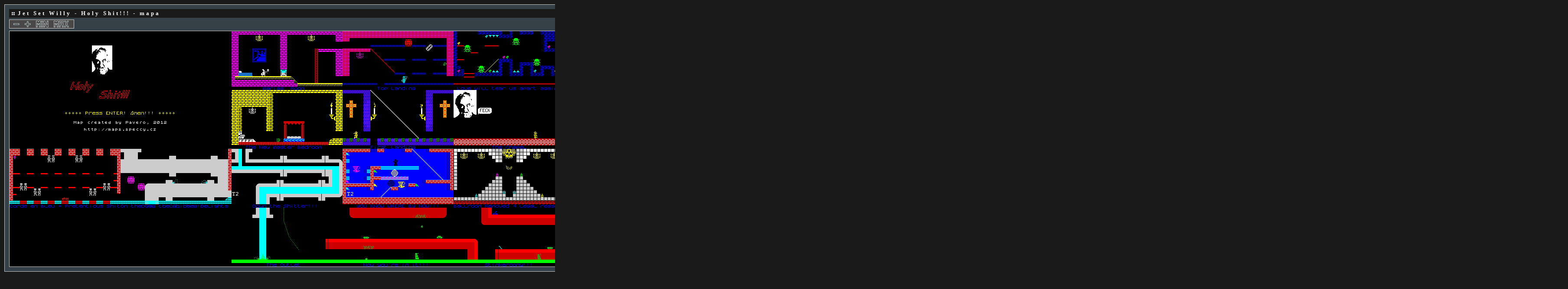

--- FILE ---
content_type: text/html
request_url: https://www.zx-spectrum.cz/data/maps/map.php?id=JetSetWillyHolyShit.png
body_size: 1674
content:
<!DOCTYPE HTML PUBLIC "-//W3C//DTD HTML 4.01 Transitional//EN">
<html>
<head>
<title>ZX-Spectrum Games - Jet Set Willy - Holy Shit!!! - mapa</title>
<meta http-equiv="Content-Type" content="text/html; charset=windows-1250">
<meta http-equiv="Content-Style-Type" content="text/css">
<meta http-equiv="Content-Script-Type" content="text/javascript">
<meta http-equiv="Content-Language" content="cs">
<meta name="author" content="Pavel Plíva">
<meta name="description" content="The best games for ZX Spectrum - descriptions, solutions, maps, pokes, online playing.">
<meta name="keywords" content="hry, zx, spectrum, didaktik, návody, seymour, rady, poke, pouky, cheat, games">
<meta name="robots" content="all, follow">
<meta name="googlebot" content="index,follow,snippet,archive">
<link rel="shortcut icon" href="../../images/icon.ico">
<link href="../../rss.php" rel="alternate" type="application/rss+xml" title="RSS 2.0">
<link rel="stylesheet" href="../../css/styles.css" type="text/css">
<link rel="stylesheet" href="../../css/menu-styles.css" type="text/css">
<link rel="stylesheet" href="../../css/jsspeccy.css" type="text/css">
<script type="text/javascript" src="../../js/menu-script.js"></script>
<script type="text/javascript" src="../../js/scripts.js"></script>
<script type="text/javascript" src="../../js/dragdropbox.js"></script>
<script type="text/javascript" src="../../js/opacity-box.js"></script>
<script type="text/javascript" src="../../js/tooltip.js"></script>
<script async src="https://pagead2.googlesyndication.com/pagead/js/adsbygoogle.js?client=ca-pub-5764032654952152" crossorigin="anonymous"></script>
</head>
<body onload="Min(); Max();">

   <script>
   <!--
      if (document.images) {
         m11 = new Image(); m11.src = "minus.gif";
         m12 = new Image(); m12.src = "minus2.gif";
         m21 = new Image(); m21.src = "plus.gif";
         m22 = new Image(); m22.src = "plus2.gif";
         m31 = new Image(); m31.src = "min.gif";
         m32 = new Image(); m32.src = "min2.gif";
         m41 = new Image(); m41.src = "max.gif";
         m42 = new Image(); m42.src = "max2.gif";
      }

      function t1(ImageName) {
	       if (document.images != null) {
	          document[ImageName].src = eval(ImageName + "1.src");
         }
      }

      function t2(ImageName) {
         if (document.images != null) {
            document[ImageName].src = eval(ImageName + "2.src");
	       }   
      }

      var Part1=358; 
      var Part2=54; 
      var Width=3584; 
      var Height=544; 
      var Size=100;
      var MaxWidthMainDiv = 640;

      function Smaller() {
         if (Size > 10) {
            document.getElementById('picture').width -= Part1; document.getElementById('picture').height -= Part2; Size -= 10;                     
            if (document.getElementById('picture').width > MaxWidthMainDiv) {
               document.getElementById('main_div').style.width =  document.getElementById('picture').width + 'px';     
            }
         }
      }

      function Larger() {
         if (Size < 100) {
            document.getElementById('picture').width += Part1; document.getElementById('picture').height += Part2; Size += 10;   
            if (Size == 100) { 
               picture.width=Width;
            }          
            if (document.getElementById('picture').width > MaxWidthMainDiv) {
                document.getElementById('main_div').style.width =  document.getElementById('picture').width + 'px';                  
            }
         }
      }

      function Max() { 
         document.getElementById('picture').width = Width; document.getElementById('picture').height = Height; Size = 100; 
         if (document.getElementById('picture').width > MaxWidthMainDiv) {
            document.getElementById('main_div').style.width =  document.getElementById('picture').width + 'px';                  
         } else {
            document.getElementById('main_div').style.width = MaxWidthMainDiv + 'px';          
         }
      }

      function Min() {
         document.getElementById('picture').width = Part1; document.getElementById('picture').height = Part2; Size = 10; 
         if (document.getElementById('picture').width > MaxWidthMainDiv) {
            document.getElementById('main_div').style.width =  document.getElementById('picture').width + 'px';   
         } else {
            document.getElementById('main_div').style.width = MaxWidthMainDiv + 'px';         
         }
      }
//-->
</script>

<div id="main_div" class="newbox" style="width:3584px">
  <p class="heading">Jet Set Willy - Holy Shit!!!  - mapa</p>
<table cellspacing="2" cellpadding="0" style="border: 1px solid #cccccc; background-color: #494747; margin-bottom:5px;">
  <tr>
   <td width="4"></td>
   <td><img name="m1" style="cursor:pointer" onclick="Smaller()" onmouseout="t1('m1')" onmouseover="t2('m1')" src="minus.gif" width="22" height="15" align="absmiddle" title="Zmenšit o 10%." alt="Zmenšit o 10%."></td>
   <td><img name="m2" style="cursor:pointer" onclick="Larger()" onmouseout="t1('m2')" onmouseover="t2('m2')" src="plus.gif" width="22" height="15" align="absmiddle" title="Zvětšit o 10%." alt="Zvětšit o 10%."></td>
   <td><img name="m3" style="cursor:pointer" onclick="Min()" onmouseout="t1('m3')" onmouseover="t2('m3')" src="min.gif" width="37" height="15" align="absmiddle" title="Minimalizovat." alt="Minimalizovat."></td>
   <td><img name="m4" style="cursor:pointer" onclick="Max()" onmouseout="t1('m4')" onmouseover="t2('m4')" src="max.gif" width="43" height="15" align="absmiddle" title="Maximalizovat." alt="Maximalizovat."></td>
  </tr>
</table>
   <img class="map_frame" name="picture" title="Jet Set Willy - Holy Shit!!!" id="picture" src="https://maps.speccy.cz/maps/JetSetWillyHolyShit.png" width="3584" height="544" usemap="#Mapa">
</div>
   <p>&nbsp;</p>
</body>
</html>



--- FILE ---
content_type: text/html; charset=utf-8
request_url: https://www.google.com/recaptcha/api2/aframe
body_size: 267
content:
<!DOCTYPE HTML><html><head><meta http-equiv="content-type" content="text/html; charset=UTF-8"></head><body><script nonce="--PpSmR5J-zxLtMyEwRIdw">/** Anti-fraud and anti-abuse applications only. See google.com/recaptcha */ try{var clients={'sodar':'https://pagead2.googlesyndication.com/pagead/sodar?'};window.addEventListener("message",function(a){try{if(a.source===window.parent){var b=JSON.parse(a.data);var c=clients[b['id']];if(c){var d=document.createElement('img');d.src=c+b['params']+'&rc='+(localStorage.getItem("rc::a")?sessionStorage.getItem("rc::b"):"");window.document.body.appendChild(d);sessionStorage.setItem("rc::e",parseInt(sessionStorage.getItem("rc::e")||0)+1);localStorage.setItem("rc::h",'1768752812239');}}}catch(b){}});window.parent.postMessage("_grecaptcha_ready", "*");}catch(b){}</script></body></html>

--- FILE ---
content_type: application/javascript
request_url: https://www.zx-spectrum.cz/js/menu-script.js
body_size: 1386
content:
//proměnné k boxu se svátkem
var NameDayBoxPosition = 0;
var NameDayBoxDirection = 'none';
var NameDayBoxSelected = 0;

var MenuItemCount = 5; //počet položek menu
var SubmenuVerticalPosition = 108; //absolutní horní (top) pozice submenu
var MenuAnimationSpeed = 0; //0 .. nejrychlejší, 5 .. nejpopamlejší

var MainMenuHighlight = new Array();
var SubmenuAnimePosition = new Array();

/* zavolání funkce se musí přidat do události onload tagu body stránky, která menu obsahuje*/
function InitMenu () {         
   for(i=1;i<=MenuItemCount;i++) {                       
      
      if (document.getElementById('submenu' + i) != null) {       
         SubmenuAnimePosition[i] =new Array(parseInt(document.getElementById('submenu' + i).style.height),parseInt(document.getElementById('submenu' + i).style.height),'hidden');   

         if (navigator.userAgent.indexOf('MSIE') != -1) { //nastaví průhlednost výsuvných položek         
            document.getElementById('submenu' + i).style.filter = 'alpha(opacity=95)';          
         } else {
            document.getElementById('submenu' + i).style.opacity = '.95'; 
         }

      } else {
         SubmenuAnimePosition[i] =new Array(0,0,'none');    
      }
   }   
   setInterval('SubmenuRolling()',100);
}

function SubmenuRolling() { 
   for(i=1;i<=MenuItemCount;i++) {
      
      if (SubmenuAnimePosition[i][2] == 'none') { continue; }
      
      if (MainMenuHighlight[i] == 'highlight') {             
         document.getElementById('submenu' + i).style.display = 'block';                                 
         if (SubmenuAnimePosition[i][2] != 'show') { 
            SubmenuAnimePosition[i][2] = 'moveDown';
            SubmenuAnimateShow(i);
         }
      } else {         
         if (SubmenuAnimePosition[i][2] != 'hidden') {         
            SubmenuAnimePosition[i][2] = 'moveUp';
            SubmenuAnimateHidden(i);
         }
      }
   }
   
  //box se svátkem      
  if (NameDayBoxSelected == 1) {
      NameDayAnimateShow();
  } else {      
     if (NameDayBoxPosition != 0) {
       NameDayAnimateHidden();
     }
  }
}

function HighlightMainMenuOver(id) {     
   document.getElementById('mainmenu' + id).style.backgroundColor = '#ff4000';
   document.getElementById('mainmenu' + id).style.color = '#FFFFFF';
   document.getElementById('mainmenulink' + id).style.color = '#FFFFFF';   
   document.getElementById('mainmenu' + id).style.backgroundImage="url(css/images/mbullet2.gif)"
   MainMenuHighlight[id] = 'highlight';
}

function HighlightMainMenuOut(id, highlight) {
   document.getElementById('mainmenu' + id).style.backgroundColor = '#000000';   
   if (highlight != 1) {   
      document.getElementById('mainmenu' + id).style.color = '#cccccc';
      document.getElementById('mainmenulink' + id).style.color = '#cccccc';   
      document.getElementById('mainmenu' + id).style.backgroundImage="url(css/images/mbullet.gif)"  
   } 
   MainMenuHighlight[id] = 'none';
}

function HighlightSubmenuOver(id) {
   id.style.backgroundColor = '#ffffff';
}

function HighlightSubmenuOut(id) {
   id.style.backgroundColor = '#cccccc';
}

function SubmenuAnimateShow(id) {      
          
   if (SubmenuAnimePosition[id][2] == 'moveUp') return;
   
   if (SubmenuAnimePosition[id][0] > 0) {               
      document.getElementById('submenu' + id).style.clip = 'rect(' + SubmenuAnimePosition[id][0] +'px 3000px 3000px 0px)';    
      document.getElementById('submenu' + id).style.top =  eval(SubmenuVerticalPosition + 1 - SubmenuAnimePosition[id][0]) + 'px';    
      SubmenuAnimePosition[id][0] -= 6-MenuAnimationSpeed;
      setTimeout('SubmenuAnimateShow(' + id + ')',10);
      SubmenuAnimePosition[id][2] = 'moveDown';
   } else {
      document.getElementById('submenu' + id).style.clip = 'rect(0px 3000px 3000px 0px)';  
      document.getElementById('submenu' + id).style.top = SubmenuVerticalPosition + 'px';    
      SubmenuAnimePosition[id][2] = 'show';
   }

}

function SubmenuAnimateHidden(id) {      
   
   if (SubmenuAnimePosition[id][2] == 'moveDown') return;
    
   if (SubmenuAnimePosition[id][0] <= SubmenuAnimePosition[id][1]) {               
      document.getElementById('submenu' + id).style.clip = 'rect(' + SubmenuAnimePosition[id][0] +'px 3000px 3000px 0px)';    
      document.getElementById('submenu' + id).style.top =  eval(SubmenuVerticalPosition + 1 - SubmenuAnimePosition[id][0]) + 'px';    
      SubmenuAnimePosition[id][0] += 6-MenuAnimationSpeed;
      setTimeout('SubmenuAnimateHidden(' + id + ')',10);
      SubmenuAnimePosition[id][2] = 'moveUp';
   } else {
      document.getElementById('submenu' + id).style.display = 'none';  
      document.getElementById('submenu' + id).style.top = SubmenuVerticalPosition + 'px';  
      SubmenuAnimePosition[id][0] =  SubmenuAnimePosition[id][1];   
      SubmenuAnimePosition[id][2] = 'hidden';
   }

}

function NameDayAnimateShow() {      
   
   if (NameDayBoxDirection == 'moveDown') { return; }
    
   if (NameDayBoxPosition < 75) {               
      document.getElementById('namedaybox').style.display='block';   
      document.getElementById('namedaybox').style.top = eval(-1 - NameDayBoxPosition) + 'px';
      document.getElementById('namedaybox').style.height = eval(1 + NameDayBoxPosition) + 'px';
      NameDayBoxPosition += 3;
      NameDayBoxDirection = 'moveUp';
      setTimeout('NameDayAnimateShow()',10);
   } else {
      document.getElementById('namedaybox').style.display='block';    
      document.getElementById('namedaybox').style.top = '-75px';
      document.getElementById('namedaybox').style.height = '75px';
      NameDayBoxPosition = 75;
      NameDayBoxDirection = 'none';
   }
}

function NameDayAnimateHidden() {      

   if (NameDayBoxDirection == 'moveUp') { return; }
   
   if (NameDayBoxPosition > 2) {               
      document.getElementById('namedaybox').style.display='block';   
      document.getElementById('namedaybox').style.top = eval(-1 - NameDayBoxPosition) + 'px';
      document.getElementById('namedaybox').style.height = eval(1 + NameDayBoxPosition) + 'px';
      NameDayBoxPosition -= 3;
      NameDayBoxDirection = 'moveDown';
      setTimeout('NameDayAnimateHidden()',10);
   } else {
      document.getElementById('namedaybox').style.display='none';    
      NameDayBoxPosition = 0;
      NameDayBoxDirection = 'none';
   }
}
